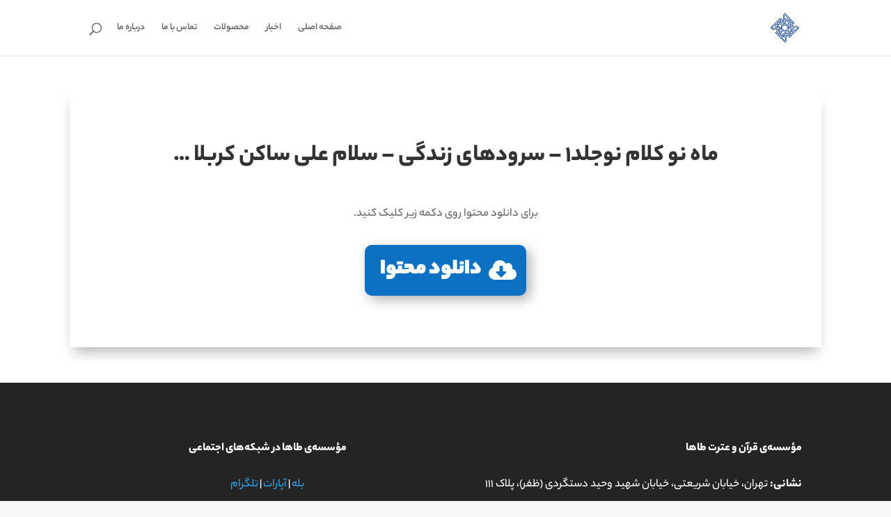

--- FILE ---
content_type: text/html; charset=UTF-8
request_url: https://taahaa.org/book/1052/book-2-5/
body_size: 10313
content:
<!DOCTYPE html>
<html dir="rtl" lang="fa-IR">
<head>
	<meta charset="UTF-8" />
<meta http-equiv="X-UA-Compatible" content="IE=edge">
	<link rel="pingback" href="https://taahaa.org/xmlrpc.php" />

	<script type="text/javascript">
		document.documentElement.className = 'js';
	</script>
	
	<meta name='robots' content='index, follow, max-image-preview:large, max-snippet:-1, max-video-preview:-1' />
<script type="text/javascript">
			let jqueryParams=[],jQuery=function(r){return jqueryParams=[...jqueryParams,r],jQuery},$=function(r){return jqueryParams=[...jqueryParams,r],$};window.jQuery=jQuery,window.$=jQuery;let customHeadScripts=!1;jQuery.fn=jQuery.prototype={},$.fn=jQuery.prototype={},jQuery.noConflict=function(r){if(window.jQuery)return jQuery=window.jQuery,$=window.jQuery,customHeadScripts=!0,jQuery.noConflict},jQuery.ready=function(r){jqueryParams=[...jqueryParams,r]},$.ready=function(r){jqueryParams=[...jqueryParams,r]},jQuery.load=function(r){jqueryParams=[...jqueryParams,r]},$.load=function(r){jqueryParams=[...jqueryParams,r]},jQuery.fn.ready=function(r){jqueryParams=[...jqueryParams,r]},$.fn.ready=function(r){jqueryParams=[...jqueryParams,r]};</script>
	<!-- This site is optimized with the Yoast SEO Premium plugin v23.0 (Yoast SEO v26.7) - https://yoast.com/wordpress/plugins/seo/ -->
	<title>ماه نو کلام نوجلد۱ - سرودهای زندگی - سلام علی ساکن کربلا ... - مؤسسه قرآن و عترت طاها</title>
	<link rel="canonical" href="https://taahaa.org/book/1052/book-2-5/" />
	<meta property="og:locale" content="fa_IR" />
	<meta property="og:type" content="article" />
	<meta property="og:title" content="ماه نو کلام نوجلد۱ - سرودهای زندگی - سلام علی ساکن کربلا ..." />
	<meta property="og:url" content="https://taahaa.org/book/1052/book-2-5/" />
	<meta property="og:site_name" content="مؤسسه قرآن و عترت طاها" />
	<meta property="article:published_time" content="2022-12-21T19:47:46+00:00" />
	<meta property="article:modified_time" content="2022-12-25T13:35:26+00:00" />
	<meta name="author" content="مدیر سایت" />
	<meta name="twitter:card" content="summary_large_image" />
	<meta name="twitter:label1" content="نوشته‌شده بدست" />
	<meta name="twitter:data1" content="مدیر سایت" />
	<script type="application/ld+json" class="yoast-schema-graph">{"@context":"https://schema.org","@graph":[{"@type":"Article","@id":"https://taahaa.org/book/1052/book-2-5/#article","isPartOf":{"@id":"https://taahaa.org/book/1052/book-2-5/"},"author":{"name":"مدیر سایت","@id":"https://taahaa.org/#/schema/person/b25df11fb01340f966b05b1d063ee864"},"headline":"ماه نو کلام نوجلد۱ &#8211; سرودهای زندگی &#8211; سلام علی ساکن کربلا &#8230;","datePublished":"2022-12-21T19:47:46+00:00","dateModified":"2022-12-25T13:35:26+00:00","mainEntityOfPage":{"@id":"https://taahaa.org/book/1052/book-2-5/"},"wordCount":2,"commentCount":0,"articleSection":["صوتی","محتوای کتاب‌ها"],"inLanguage":"fa-IR","potentialAction":[{"@type":"CommentAction","name":"Comment","target":["https://taahaa.org/book/1052/book-2-5/#respond"]}]},{"@type":"WebPage","@id":"https://taahaa.org/book/1052/book-2-5/","url":"https://taahaa.org/book/1052/book-2-5/","name":"ماه نو کلام نوجلد۱ - سرودهای زندگی - سلام علی ساکن کربلا ... - مؤسسه قرآن و عترت طاها","isPartOf":{"@id":"https://taahaa.org/#website"},"datePublished":"2022-12-21T19:47:46+00:00","dateModified":"2022-12-25T13:35:26+00:00","author":{"@id":"https://taahaa.org/#/schema/person/b25df11fb01340f966b05b1d063ee864"},"breadcrumb":{"@id":"https://taahaa.org/book/1052/book-2-5/#breadcrumb"},"inLanguage":"fa-IR","potentialAction":[{"@type":"ReadAction","target":["https://taahaa.org/book/1052/book-2-5/"]}]},{"@type":"BreadcrumbList","@id":"https://taahaa.org/book/1052/book-2-5/#breadcrumb","itemListElement":[{"@type":"ListItem","position":1,"name":"خانه","item":"https://taahaa.org/"},{"@type":"ListItem","position":2,"name":"ماه نو کلام نوجلد۱ &#8211; سرودهای زندگی &#8211; سلام علی ساکن کربلا &#8230;"}]},{"@type":"WebSite","@id":"https://taahaa.org/#website","url":"https://taahaa.org/","name":"مؤسسه قرآن و عترت طاها","description":"برگزارکننده برنامه‌های تربیتی آخر هفته ویژه نوجوانان","potentialAction":[{"@type":"SearchAction","target":{"@type":"EntryPoint","urlTemplate":"https://taahaa.org/?s={search_term_string}"},"query-input":{"@type":"PropertyValueSpecification","valueRequired":true,"valueName":"search_term_string"}}],"inLanguage":"fa-IR"},{"@type":"Person","@id":"https://taahaa.org/#/schema/person/b25df11fb01340f966b05b1d063ee864","name":"مدیر سایت","image":{"@type":"ImageObject","inLanguage":"fa-IR","@id":"https://taahaa.org/#/schema/person/image/","url":"https://secure.gravatar.com/avatar/d3b5563902a23a4fe99fd2ed64c85b9b4f5ed82f59e04c55dc35e9dbfcf2ec38?s=96&d=mm&r=g","contentUrl":"https://secure.gravatar.com/avatar/d3b5563902a23a4fe99fd2ed64c85b9b4f5ed82f59e04c55dc35e9dbfcf2ec38?s=96&d=mm&r=g","caption":"مدیر سایت"},"sameAs":["https://taha.besharatnia.ir"],"url":"https://taahaa.org/author/taha_admin/"}]}</script>
	<!-- / Yoast SEO Premium plugin. -->


<link rel="alternate" type="application/rss+xml" title="مؤسسه قرآن و عترت طاها &raquo; خوراک" href="https://taahaa.org/feed/" />
<link rel="alternate" type="application/rss+xml" title="مؤسسه قرآن و عترت طاها &raquo; خوراک دیدگاه‌ها" href="https://taahaa.org/comments/feed/" />
<link rel="alternate" type="application/rss+xml" title="مؤسسه قرآن و عترت طاها &raquo; ماه نو کلام نوجلد۱ &#8211; سرودهای زندگی &#8211; سلام علی ساکن کربلا &#8230; خوراک دیدگاه‌ها" href="https://taahaa.org/book/1052/book-2-5/feed/" />
<link rel="alternate" title="oEmbed (JSON)" type="application/json+oembed" href="https://taahaa.org/wp-json/oembed/1.0/embed?url=https%3A%2F%2Ftaahaa.org%2Fbook%2F1052%2Fbook-2-5%2F" />
<link rel="alternate" title="oEmbed (XML)" type="text/xml+oembed" href="https://taahaa.org/wp-json/oembed/1.0/embed?url=https%3A%2F%2Ftaahaa.org%2Fbook%2F1052%2Fbook-2-5%2F&#038;format=xml" />
<meta content="فارسی‌ساز هوشمند دیوی v.1.6" name="generator"/><style id='wp-block-library-inline-css' type='text/css'>
:root{--wp-block-synced-color:#7a00df;--wp-block-synced-color--rgb:122,0,223;--wp-bound-block-color:var(--wp-block-synced-color);--wp-editor-canvas-background:#ddd;--wp-admin-theme-color:#007cba;--wp-admin-theme-color--rgb:0,124,186;--wp-admin-theme-color-darker-10:#006ba1;--wp-admin-theme-color-darker-10--rgb:0,107,160.5;--wp-admin-theme-color-darker-20:#005a87;--wp-admin-theme-color-darker-20--rgb:0,90,135;--wp-admin-border-width-focus:2px}@media (min-resolution:192dpi){:root{--wp-admin-border-width-focus:1.5px}}.wp-element-button{cursor:pointer}:root .has-very-light-gray-background-color{background-color:#eee}:root .has-very-dark-gray-background-color{background-color:#313131}:root .has-very-light-gray-color{color:#eee}:root .has-very-dark-gray-color{color:#313131}:root .has-vivid-green-cyan-to-vivid-cyan-blue-gradient-background{background:linear-gradient(135deg,#00d084,#0693e3)}:root .has-purple-crush-gradient-background{background:linear-gradient(135deg,#34e2e4,#4721fb 50%,#ab1dfe)}:root .has-hazy-dawn-gradient-background{background:linear-gradient(135deg,#faaca8,#dad0ec)}:root .has-subdued-olive-gradient-background{background:linear-gradient(135deg,#fafae1,#67a671)}:root .has-atomic-cream-gradient-background{background:linear-gradient(135deg,#fdd79a,#004a59)}:root .has-nightshade-gradient-background{background:linear-gradient(135deg,#330968,#31cdcf)}:root .has-midnight-gradient-background{background:linear-gradient(135deg,#020381,#2874fc)}:root{--wp--preset--font-size--normal:16px;--wp--preset--font-size--huge:42px}.has-regular-font-size{font-size:1em}.has-larger-font-size{font-size:2.625em}.has-normal-font-size{font-size:var(--wp--preset--font-size--normal)}.has-huge-font-size{font-size:var(--wp--preset--font-size--huge)}.has-text-align-center{text-align:center}.has-text-align-left{text-align:left}.has-text-align-right{text-align:right}.has-fit-text{white-space:nowrap!important}#end-resizable-editor-section{display:none}.aligncenter{clear:both}.items-justified-left{justify-content:flex-start}.items-justified-center{justify-content:center}.items-justified-right{justify-content:flex-end}.items-justified-space-between{justify-content:space-between}.screen-reader-text{border:0;clip-path:inset(50%);height:1px;margin:-1px;overflow:hidden;padding:0;position:absolute;width:1px;word-wrap:normal!important}.screen-reader-text:focus{background-color:#ddd;clip-path:none;color:#444;display:block;font-size:1em;height:auto;left:5px;line-height:normal;padding:15px 23px 14px;text-decoration:none;top:5px;width:auto;z-index:100000}html :where(.has-border-color){border-style:solid}html :where([style*=border-top-color]){border-top-style:solid}html :where([style*=border-right-color]){border-right-style:solid}html :where([style*=border-bottom-color]){border-bottom-style:solid}html :where([style*=border-left-color]){border-left-style:solid}html :where([style*=border-width]){border-style:solid}html :where([style*=border-top-width]){border-top-style:solid}html :where([style*=border-right-width]){border-right-style:solid}html :where([style*=border-bottom-width]){border-bottom-style:solid}html :where([style*=border-left-width]){border-left-style:solid}html :where(img[class*=wp-image-]){height:auto;max-width:100%}:where(figure){margin:0 0 1em}html :where(.is-position-sticky){--wp-admin--admin-bar--position-offset:var(--wp-admin--admin-bar--height,0px)}@media screen and (max-width:600px){html :where(.is-position-sticky){--wp-admin--admin-bar--position-offset:0px}}

/*# sourceURL=wp-block-library-inline-css */
</style><style id='global-styles-inline-css' type='text/css'>
:root{--wp--preset--aspect-ratio--square: 1;--wp--preset--aspect-ratio--4-3: 4/3;--wp--preset--aspect-ratio--3-4: 3/4;--wp--preset--aspect-ratio--3-2: 3/2;--wp--preset--aspect-ratio--2-3: 2/3;--wp--preset--aspect-ratio--16-9: 16/9;--wp--preset--aspect-ratio--9-16: 9/16;--wp--preset--color--black: #000000;--wp--preset--color--cyan-bluish-gray: #abb8c3;--wp--preset--color--white: #ffffff;--wp--preset--color--pale-pink: #f78da7;--wp--preset--color--vivid-red: #cf2e2e;--wp--preset--color--luminous-vivid-orange: #ff6900;--wp--preset--color--luminous-vivid-amber: #fcb900;--wp--preset--color--light-green-cyan: #7bdcb5;--wp--preset--color--vivid-green-cyan: #00d084;--wp--preset--color--pale-cyan-blue: #8ed1fc;--wp--preset--color--vivid-cyan-blue: #0693e3;--wp--preset--color--vivid-purple: #9b51e0;--wp--preset--gradient--vivid-cyan-blue-to-vivid-purple: linear-gradient(135deg,rgb(6,147,227) 0%,rgb(155,81,224) 100%);--wp--preset--gradient--light-green-cyan-to-vivid-green-cyan: linear-gradient(135deg,rgb(122,220,180) 0%,rgb(0,208,130) 100%);--wp--preset--gradient--luminous-vivid-amber-to-luminous-vivid-orange: linear-gradient(135deg,rgb(252,185,0) 0%,rgb(255,105,0) 100%);--wp--preset--gradient--luminous-vivid-orange-to-vivid-red: linear-gradient(135deg,rgb(255,105,0) 0%,rgb(207,46,46) 100%);--wp--preset--gradient--very-light-gray-to-cyan-bluish-gray: linear-gradient(135deg,rgb(238,238,238) 0%,rgb(169,184,195) 100%);--wp--preset--gradient--cool-to-warm-spectrum: linear-gradient(135deg,rgb(74,234,220) 0%,rgb(151,120,209) 20%,rgb(207,42,186) 40%,rgb(238,44,130) 60%,rgb(251,105,98) 80%,rgb(254,248,76) 100%);--wp--preset--gradient--blush-light-purple: linear-gradient(135deg,rgb(255,206,236) 0%,rgb(152,150,240) 100%);--wp--preset--gradient--blush-bordeaux: linear-gradient(135deg,rgb(254,205,165) 0%,rgb(254,45,45) 50%,rgb(107,0,62) 100%);--wp--preset--gradient--luminous-dusk: linear-gradient(135deg,rgb(255,203,112) 0%,rgb(199,81,192) 50%,rgb(65,88,208) 100%);--wp--preset--gradient--pale-ocean: linear-gradient(135deg,rgb(255,245,203) 0%,rgb(182,227,212) 50%,rgb(51,167,181) 100%);--wp--preset--gradient--electric-grass: linear-gradient(135deg,rgb(202,248,128) 0%,rgb(113,206,126) 100%);--wp--preset--gradient--midnight: linear-gradient(135deg,rgb(2,3,129) 0%,rgb(40,116,252) 100%);--wp--preset--font-size--small: 13px;--wp--preset--font-size--medium: 20px;--wp--preset--font-size--large: 36px;--wp--preset--font-size--x-large: 42px;--wp--preset--spacing--20: 0.44rem;--wp--preset--spacing--30: 0.67rem;--wp--preset--spacing--40: 1rem;--wp--preset--spacing--50: 1.5rem;--wp--preset--spacing--60: 2.25rem;--wp--preset--spacing--70: 3.38rem;--wp--preset--spacing--80: 5.06rem;--wp--preset--shadow--natural: 6px 6px 9px rgba(0, 0, 0, 0.2);--wp--preset--shadow--deep: 12px 12px 50px rgba(0, 0, 0, 0.4);--wp--preset--shadow--sharp: 6px 6px 0px rgba(0, 0, 0, 0.2);--wp--preset--shadow--outlined: 6px 6px 0px -3px rgb(255, 255, 255), 6px 6px rgb(0, 0, 0);--wp--preset--shadow--crisp: 6px 6px 0px rgb(0, 0, 0);}:root { --wp--style--global--content-size: 823px;--wp--style--global--wide-size: 1080px; }:where(body) { margin: 0; }.wp-site-blocks > .alignleft { float: left; margin-right: 2em; }.wp-site-blocks > .alignright { float: right; margin-left: 2em; }.wp-site-blocks > .aligncenter { justify-content: center; margin-left: auto; margin-right: auto; }:where(.is-layout-flex){gap: 0.5em;}:where(.is-layout-grid){gap: 0.5em;}.is-layout-flow > .alignleft{float: left;margin-inline-start: 0;margin-inline-end: 2em;}.is-layout-flow > .alignright{float: right;margin-inline-start: 2em;margin-inline-end: 0;}.is-layout-flow > .aligncenter{margin-left: auto !important;margin-right: auto !important;}.is-layout-constrained > .alignleft{float: left;margin-inline-start: 0;margin-inline-end: 2em;}.is-layout-constrained > .alignright{float: right;margin-inline-start: 2em;margin-inline-end: 0;}.is-layout-constrained > .aligncenter{margin-left: auto !important;margin-right: auto !important;}.is-layout-constrained > :where(:not(.alignleft):not(.alignright):not(.alignfull)){max-width: var(--wp--style--global--content-size);margin-left: auto !important;margin-right: auto !important;}.is-layout-constrained > .alignwide{max-width: var(--wp--style--global--wide-size);}body .is-layout-flex{display: flex;}.is-layout-flex{flex-wrap: wrap;align-items: center;}.is-layout-flex > :is(*, div){margin: 0;}body .is-layout-grid{display: grid;}.is-layout-grid > :is(*, div){margin: 0;}body{padding-top: 0px;padding-right: 0px;padding-bottom: 0px;padding-left: 0px;}:root :where(.wp-element-button, .wp-block-button__link){background-color: #32373c;border-width: 0;color: #fff;font-family: inherit;font-size: inherit;font-style: inherit;font-weight: inherit;letter-spacing: inherit;line-height: inherit;padding-top: calc(0.667em + 2px);padding-right: calc(1.333em + 2px);padding-bottom: calc(0.667em + 2px);padding-left: calc(1.333em + 2px);text-decoration: none;text-transform: inherit;}.has-black-color{color: var(--wp--preset--color--black) !important;}.has-cyan-bluish-gray-color{color: var(--wp--preset--color--cyan-bluish-gray) !important;}.has-white-color{color: var(--wp--preset--color--white) !important;}.has-pale-pink-color{color: var(--wp--preset--color--pale-pink) !important;}.has-vivid-red-color{color: var(--wp--preset--color--vivid-red) !important;}.has-luminous-vivid-orange-color{color: var(--wp--preset--color--luminous-vivid-orange) !important;}.has-luminous-vivid-amber-color{color: var(--wp--preset--color--luminous-vivid-amber) !important;}.has-light-green-cyan-color{color: var(--wp--preset--color--light-green-cyan) !important;}.has-vivid-green-cyan-color{color: var(--wp--preset--color--vivid-green-cyan) !important;}.has-pale-cyan-blue-color{color: var(--wp--preset--color--pale-cyan-blue) !important;}.has-vivid-cyan-blue-color{color: var(--wp--preset--color--vivid-cyan-blue) !important;}.has-vivid-purple-color{color: var(--wp--preset--color--vivid-purple) !important;}.has-black-background-color{background-color: var(--wp--preset--color--black) !important;}.has-cyan-bluish-gray-background-color{background-color: var(--wp--preset--color--cyan-bluish-gray) !important;}.has-white-background-color{background-color: var(--wp--preset--color--white) !important;}.has-pale-pink-background-color{background-color: var(--wp--preset--color--pale-pink) !important;}.has-vivid-red-background-color{background-color: var(--wp--preset--color--vivid-red) !important;}.has-luminous-vivid-orange-background-color{background-color: var(--wp--preset--color--luminous-vivid-orange) !important;}.has-luminous-vivid-amber-background-color{background-color: var(--wp--preset--color--luminous-vivid-amber) !important;}.has-light-green-cyan-background-color{background-color: var(--wp--preset--color--light-green-cyan) !important;}.has-vivid-green-cyan-background-color{background-color: var(--wp--preset--color--vivid-green-cyan) !important;}.has-pale-cyan-blue-background-color{background-color: var(--wp--preset--color--pale-cyan-blue) !important;}.has-vivid-cyan-blue-background-color{background-color: var(--wp--preset--color--vivid-cyan-blue) !important;}.has-vivid-purple-background-color{background-color: var(--wp--preset--color--vivid-purple) !important;}.has-black-border-color{border-color: var(--wp--preset--color--black) !important;}.has-cyan-bluish-gray-border-color{border-color: var(--wp--preset--color--cyan-bluish-gray) !important;}.has-white-border-color{border-color: var(--wp--preset--color--white) !important;}.has-pale-pink-border-color{border-color: var(--wp--preset--color--pale-pink) !important;}.has-vivid-red-border-color{border-color: var(--wp--preset--color--vivid-red) !important;}.has-luminous-vivid-orange-border-color{border-color: var(--wp--preset--color--luminous-vivid-orange) !important;}.has-luminous-vivid-amber-border-color{border-color: var(--wp--preset--color--luminous-vivid-amber) !important;}.has-light-green-cyan-border-color{border-color: var(--wp--preset--color--light-green-cyan) !important;}.has-vivid-green-cyan-border-color{border-color: var(--wp--preset--color--vivid-green-cyan) !important;}.has-pale-cyan-blue-border-color{border-color: var(--wp--preset--color--pale-cyan-blue) !important;}.has-vivid-cyan-blue-border-color{border-color: var(--wp--preset--color--vivid-cyan-blue) !important;}.has-vivid-purple-border-color{border-color: var(--wp--preset--color--vivid-purple) !important;}.has-vivid-cyan-blue-to-vivid-purple-gradient-background{background: var(--wp--preset--gradient--vivid-cyan-blue-to-vivid-purple) !important;}.has-light-green-cyan-to-vivid-green-cyan-gradient-background{background: var(--wp--preset--gradient--light-green-cyan-to-vivid-green-cyan) !important;}.has-luminous-vivid-amber-to-luminous-vivid-orange-gradient-background{background: var(--wp--preset--gradient--luminous-vivid-amber-to-luminous-vivid-orange) !important;}.has-luminous-vivid-orange-to-vivid-red-gradient-background{background: var(--wp--preset--gradient--luminous-vivid-orange-to-vivid-red) !important;}.has-very-light-gray-to-cyan-bluish-gray-gradient-background{background: var(--wp--preset--gradient--very-light-gray-to-cyan-bluish-gray) !important;}.has-cool-to-warm-spectrum-gradient-background{background: var(--wp--preset--gradient--cool-to-warm-spectrum) !important;}.has-blush-light-purple-gradient-background{background: var(--wp--preset--gradient--blush-light-purple) !important;}.has-blush-bordeaux-gradient-background{background: var(--wp--preset--gradient--blush-bordeaux) !important;}.has-luminous-dusk-gradient-background{background: var(--wp--preset--gradient--luminous-dusk) !important;}.has-pale-ocean-gradient-background{background: var(--wp--preset--gradient--pale-ocean) !important;}.has-electric-grass-gradient-background{background: var(--wp--preset--gradient--electric-grass) !important;}.has-midnight-gradient-background{background: var(--wp--preset--gradient--midnight) !important;}.has-small-font-size{font-size: var(--wp--preset--font-size--small) !important;}.has-medium-font-size{font-size: var(--wp--preset--font-size--medium) !important;}.has-large-font-size{font-size: var(--wp--preset--font-size--large) !important;}.has-x-large-font-size{font-size: var(--wp--preset--font-size--x-large) !important;}
/*# sourceURL=global-styles-inline-css */
</style>

<link rel='stylesheet' id='supreme-modules-pro-for-divi-styles-css' href='https://taahaa.org/wp-content/plugins/supreme-modules-pro-for-divi/styles/style.min.css?ver=4.9.91' type='text/css' media='all' />
<link rel='stylesheet' id='dsm-magnific-popup-css' href='https://taahaa.org/wp-content/themes/Divi/includes/builder/feature/dynamic-assets/assets/css/magnific_popup.css?ver=4.9.91' type='text/css' media='all' />
<link rel='stylesheet' id='dsm-swiper-css' href='https://taahaa.org/wp-content/plugins/supreme-modules-pro-for-divi/public/css/swiper.css?ver=4.9.91' type='text/css' media='all' />
<link rel='stylesheet' id='dsm-popup-css' href='https://taahaa.org/wp-content/plugins/supreme-modules-pro-for-divi/public/css/popup.css?ver=4.9.91' type='text/css' media='all' />
<link rel='stylesheet' id='dsm-animate-css' href='https://taahaa.org/wp-content/plugins/supreme-modules-pro-for-divi/public/css/animate.css?ver=4.9.91' type='text/css' media='all' />
<link rel='stylesheet' id='dsm-readmore-css' href='https://taahaa.org/wp-content/plugins/supreme-modules-pro-for-divi/public/css/readmore.css?ver=4.9.91' type='text/css' media='all' />
<link rel='stylesheet' id='idivi-style-css' href='https://taahaa.org/wp-content/themes/Divi-WPMonster/style.css?ver=6.9' type='text/css' media='all' />
<link rel='stylesheet' id='idivi-rtl-css' href='https://taahaa.org/wp-content/themes/Divi-WPMonster/style-static.min.css?ver=6.9' type='text/css' media='all' />
<link rel='stylesheet' id='idivi-cpt-style-css' href='https://taahaa.org/wp-content/themes/Divi-WPMonster/style-cpt.css?ver=6.9' type='text/css' media='all' />
<link rel="https://api.w.org/" href="https://taahaa.org/wp-json/" /><link rel="alternate" title="JSON" type="application/json" href="https://taahaa.org/wp-json/wp/v2/posts/1052" /><link rel="EditURI" type="application/rsd+xml" title="RSD" href="https://taahaa.org/xmlrpc.php?rsd" />
<meta name="generator" content="WordPress 6.9" />
<link rel='shortlink' href='https://taahaa.org/?p=1052' />
<meta name="viewport" content="width=device-width, initial-scale=1.0, maximum-scale=1.0, user-scalable=0" /><style type="text/css" id="custom-background-css">
body.custom-background { background-color: #f7f7f7; }
</style>
	<!-- Google Tag Manager -->
<script>(function(w,d,s,l,i){w[l]=w[l]||[];w[l].push({'gtm.start':
new Date().getTime(),event:'gtm.js'});var f=d.getElementsByTagName(s)[0],
j=d.createElement(s),dl=l!='dataLayer'?'&l='+l:'';j.async=true;j.src=
'https://www.googletagmanager.com/gtm.js?id='+i+dl;f.parentNode.insertBefore(j,f);
})(window,document,'script','dataLayer','GTM-TZMW7RP');</script>
<!-- End Google Tag Manager --><link rel="icon" href="https://taahaa.org/wp-content/uploads/2022/11/cropped-طاها-32x32.png" sizes="32x32" />
<link rel="icon" href="https://taahaa.org/wp-content/uploads/2022/11/cropped-طاها-192x192.png" sizes="192x192" />
<link rel="apple-touch-icon" href="https://taahaa.org/wp-content/uploads/2022/11/cropped-طاها-180x180.png" />
<meta name="msapplication-TileImage" content="https://taahaa.org/wp-content/uploads/2022/11/cropped-طاها-270x270.png" />
<link rel="stylesheet" id="et-divi-customizer-global-cached-inline-styles" href="https://taahaa.org/wp-content/et-cache/global/et-divi-customizer-global.min.css?ver=1764954427" /><style id="et-critical-inline-css">.et_pb_row_0_tb_body.et_pb_row{padding-top:5%!important;padding-right:5%!important;padding-bottom:5%!important;padding-left:5%!important;padding-top:5%;padding-right:5%;padding-bottom:5%;padding-left:5%}.et_pb_row_0_tb_body,body #page-container .et-db #et-boc .et-l .et_pb_row_0_tb_body.et_pb_row,body.et_pb_pagebuilder_layout.single #page-container #et-boc .et-l .et_pb_row_0_tb_body.et_pb_row,body.et_pb_pagebuilder_layout.single.et_full_width_page #page-container #et-boc .et-l .et_pb_row_0_tb_body.et_pb_row{width:98%}.et_pb_row_0_tb_body{box-shadow:0px 12px 18px -6px rgba(0,0,0,0.3)}.et_pb_text_0_tb_body h1{text-align:center}.et_pb_button_0_tb_body_wrapper{margin-bottom:10px!important}body #page-container .et_pb_section .et_pb_button_0_tb_body{color:#FFFFFF!important;border-width:0px!important;border-color:RGBA(255,255,255,0);border-radius:10px;font-size:2rem;font-weight:800!important;padding-right:2em;padding-left:0.7em;background-color:#0C71C3}body #page-container .et_pb_section .et_pb_button_0_tb_body:hover:after{margin-left:.3em;left:auto;margin-left:.3em}body #page-container .et_pb_section .et_pb_button_0_tb_body:after{color:#FFFFFF;line-height:inherit;font-size:inherit!important;opacity:1;margin-left:.3em;left:auto;font-family:FontAwesome!important;font-weight:900!important}.et_pb_button_0_tb_body{box-shadow:6px 6px 18px 0px rgba(0,0,0,0.3)}.et_pb_button_0_tb_body,.et_pb_button_0_tb_body:after{transition:all 300ms ease 0ms}@media only screen and (max-width:980px){body #page-container .et_pb_section .et_pb_button_0_tb_body:after{line-height:inherit;font-size:inherit!important;margin-left:.3em;left:auto;display:inline-block;opacity:1;content:attr(data-icon);font-family:FontAwesome!important;font-weight:900!important}body #page-container .et_pb_section .et_pb_button_0_tb_body:before{display:none}body #page-container .et_pb_section .et_pb_button_0_tb_body:hover:after{margin-left:.3em;left:auto;margin-left:.3em}}@media only screen and (max-width:767px){body #page-container .et_pb_section .et_pb_button_0_tb_body:after{line-height:inherit;font-size:inherit!important;margin-left:.3em;left:auto;display:inline-block;opacity:1;content:attr(data-icon);font-family:FontAwesome!important;font-weight:900!important}body #page-container .et_pb_section .et_pb_button_0_tb_body:before{display:none}body #page-container .et_pb_section .et_pb_button_0_tb_body:hover:after{margin-left:.3em;left:auto;margin-left:.3em}}footer#main-footer{position:absolute;width:100%;bottom:0}footer#main-footer{position:absolute;width:100%;bottom:0}.et_pb_section_0_tb_footer.et_pb_section{margin-top:0px;margin-bottom:0px;background-color:#242424!important}.et_pb_text_0_tb_footer.et_pb_text,.et_pb_text_1_tb_footer.et_pb_text{color:#FFFFFF!important}</style>
</head>
<body class="rtl wp-singular post-template-default single single-post postid-1052 single-format-standard custom-background wp-theme-Divi wp-child-theme-Divi-WPMonster et-tb-has-template et-tb-has-body et-tb-has-footer et_pb_button_helper_class et_fixed_nav et_show_nav et_hide_fixed_logo et_primary_nav_dropdown_animation_fade et_secondary_nav_dropdown_animation_fade et_header_style_left et_cover_background et_pb_gutter osx et_pb_gutters3 et_smooth_scroll et_divi_theme et-db">
	<div id="page-container">
<div id="et-boc" class="et-boc">
			
		

	<header id="main-header" data-height-onload="66">
		<div class="container clearfix et_menu_container">
					<div class="logo_container">
				<span class="logo_helper"></span>
				<a href="https://taahaa.org/">
				<img src="https://taahaa.org/wp-content/uploads/2022/11/cropped-طاها.png" width="93" height="43" alt="مؤسسه قرآن و عترت طاها" id="logo" data-height-percentage="54" />
				</a>
			</div>
					<div id="et-top-navigation" data-height="66" data-fixed-height="40">
									<nav id="top-menu-nav">
					<ul id="top-menu" class="nav"><li class="menu-item menu-item-type-post_type menu-item-object-page menu-item-home menu-item-9582"><a href="https://taahaa.org/">صفحه اصلی</a></li>
<li class="menu-item menu-item-type-post_type menu-item-object-page menu-item-9583"><a href="https://taahaa.org/news/">اخبار</a></li>
<li class="menu-item menu-item-type-post_type menu-item-object-page menu-item-9584"><a href="https://taahaa.org/products/">محصولات</a></li>
<li class="menu-item menu-item-type-post_type menu-item-object-page menu-item-9560"><a href="https://taahaa.org/contactus/">تماس با ما</a></li>
<li class="menu-item menu-item-type-post_type menu-item-object-page menu-item-9561"><a href="https://taahaa.org/about/">درباره ما</a></li>
</ul>					</nav>
				
				
				
									<div id="et_top_search">
						<span id="et_search_icon"></span>
					</div>
				
				<div id="et_mobile_nav_menu">
				<div class="mobile_nav closed">
					<span class="select_page">انتخاب برگه</span>
					<span class="mobile_menu_bar mobile_menu_bar_toggle"></span>
				</div>
			</div>			</div> <!-- #et-top-navigation -->
		</div> <!-- .container -->
				<div class="et_search_outer">
			<div class="container et_search_form_container">
				<form role="search" method="get" class="et-search-form" action="https://taahaa.org/">
				<input type="search" class="et-search-field" placeholder="جستجو &hellip;" value="" name="s" title="جسنجو برای:" />				</form>
				<span class="et_close_search_field"></span>
			</div>
		</div>
			</header> <!-- #main-header -->
<div id="et-main-area">
	
    <div id="main-content">
    <div class="et-l et-l--body">
			<div class="et_builder_inner_content et_pb_gutters3"><div class="et_pb_section et_pb_section_0_tb_body et_section_regular" >
				
				
				
				
				
				
				<div class="et_pb_row et_pb_row_0_tb_body">
				<div class="et_pb_column et_pb_column_4_4 et_pb_column_0_tb_body  et_pb_css_mix_blend_mode_passthrough et-last-child">
				
				
				
				
				<div class="et_pb_module et_pb_post_title et_pb_post_title_0_tb_body et_pb_bg_layout_light  et_pb_text_align_center"   >
				
				
				
				
				
				<div class="et_pb_title_container">
					<h1 class="entry-title">ماه نو کلام نوجلد۱ &#8211; سرودهای زندگی &#8211; سلام علی ساکن کربلا &#8230;</h1>
				</div>
				
			</div><div class="et_pb_module et_pb_text et_pb_text_0_tb_body  et_pb_text_align_center et_pb_bg_layout_light">
				
				
				
				
				<div class="et_pb_text_inner"><p>برای دانلود محتوا روی دکمه زیر کلیک کنید.</p></div>
			</div><div class="et_pb_button_module_wrapper et_pb_button_0_tb_body_wrapper et_pb_button_alignment_center et_pb_module ">
				<a class="et_pb_button et_pb_button_0_tb_body et_pb_bg_layout_light" href="https://dl.taahaa.org/taha/2/2-5.mp3" target="_blank" data-icon="">دانلود محتوا</a>
			</div>
			</div>
				
				
				
				
			</div>
				
				
			</div>		</div>
	</div>
	    </div>
    
	<footer class="et-l et-l--footer">
			<div class="et_builder_inner_content et_pb_gutters1"><div class="et_pb_section et_pb_section_0_tb_footer et_pb_with_background et_section_regular" >
				
				
				
				
				
				
				<div class="et_pb_row et_pb_row_0_tb_footer">
				<div class="et_pb_column et_pb_column_1_2 et_pb_column_0_tb_footer  et_pb_css_mix_blend_mode_passthrough">
				
				
				
				
				<div class="et_pb_module et_pb_text et_pb_text_0_tb_footer  et_pb_text_align_right et_pb_bg_layout_light">
				
				
				
				
				<div class="et_pb_text_inner"><p style="direction: rtl; text-align: justify;"><strong>مؤسسه‌ی قرآن و عترت طاها</strong><strong></strong></p>
<p style="direction: rtl; text-align: justify;"><strong>نشانی:</strong> تهران، خیابان شریعتی، خیابان شهید وحید دستگردی (ظفر)، پلاک ۱۱۱</p>
<p style="direction: rtl; text-align: justify;"><strong>تلفن:</strong> ۲۲۹۱۹۳۷۰-۰۲۱</p></div>
			</div>
			</div><div class="et_pb_column et_pb_column_1_2 et_pb_column_1_tb_footer  et_pb_css_mix_blend_mode_passthrough et-last-child">
				
				
				
				
				<div class="et_pb_module et_pb_text et_pb_text_1_tb_footer  et_pb_text_align_right et_pb_bg_layout_light">
				
				
				
				
				<div class="et_pb_text_inner"><p style="direction: rtl; text-align: center;"><strong>مؤسسه‌ی طاها در شبکه‌های اجتماعی</strong></p>
<p style="direction: rtl; text-align: center;"><a href="https://ble.ir/taahaaorg">بله</a> | <a href="https://www.aparat.com/taahaaorg">آپارات</a> | <a href="https://t.me/taahaaorg">تلگرام</a></p>
<p style="direction: rtl; text-align: center;"><a href="https://www.aparat.com/taahaaorg" style="text-align: center;"></a></p></div>
			</div>
			</div>
				
				
				
				
			</div>
				
				
			</div>		</div>
	</footer>
		</div>

			
		</div>
		</div>

			<script type="speculationrules">
{"prefetch":[{"source":"document","where":{"and":[{"href_matches":"/*"},{"not":{"href_matches":["/wp-*.php","/wp-admin/*","/wp-content/uploads/*","/wp-content/*","/wp-content/plugins/*","/wp-content/themes/Divi-WPMonster/*","/wp-content/themes/Divi/*","/*\\?(.+)"]}},{"not":{"selector_matches":"a[rel~=\"nofollow\"]"}},{"not":{"selector_matches":".no-prefetch, .no-prefetch a"}}]},"eagerness":"conservative"}]}
</script>
<!-- Google Tag Manager (noscript) -->
<noscript><iframe src="https://www.googletagmanager.com/ns.html?id=GTM-TZMW7RP" height="0" width="0" style="display:none;visibility:hidden"></iframe></noscript>
<!-- End Google Tag Manager (noscript) --><script type="text/javascript" src="https://taahaa.org/wp-includes/js/comment-reply.min.js?ver=6.9" id="comment-reply-js" async="async" data-wp-strategy="async" fetchpriority="low"></script>
<script type="text/javascript" src="https://taahaa.org/wp-includes/js/jquery/jquery.min.js?ver=3.7.1" id="jquery-core-js"></script>
<script type="text/javascript" src="https://taahaa.org/wp-includes/js/jquery/jquery-migrate.min.js?ver=3.4.1" id="jquery-migrate-js"></script>
<script type="text/javascript" id="jquery-js-after">
/* <![CDATA[ */
jqueryParams.length&&$.each(jqueryParams,function(e,r){if("function"==typeof r){var n=String(r);n.replace("$","jQuery");var a=new Function("return "+n)();$(document).ready(a)}});
//# sourceURL=jquery-js-after
/* ]]> */
</script>
<script type="text/javascript" id="divi-custom-script-js-extra">
/* <![CDATA[ */
var DIVI = {"item_count":"%d Item","items_count":"%d Items"};
var et_builder_utils_params = {"condition":{"diviTheme":true,"extraTheme":false},"scrollLocations":["app","top"],"builderScrollLocations":{"desktop":"app","tablet":"app","phone":"app"},"onloadScrollLocation":"app","builderType":"fe"};
var et_frontend_scripts = {"builderCssContainerPrefix":"#et-boc","builderCssLayoutPrefix":"#et-boc .et-l"};
var et_pb_custom = {"ajaxurl":"https://taahaa.org/wp-admin/admin-ajax.php","images_uri":"https://taahaa.org/wp-content/themes/Divi/images","builder_images_uri":"https://taahaa.org/wp-content/themes/Divi/includes/builder/images","et_frontend_nonce":"68cd8ff8c1","subscription_failed":"\u0644\u0637\u0641\u0627\u060c \u0641\u06cc\u0644\u062f\u0647\u0627\u06cc \u0632\u06cc\u0631 \u0631\u0627 \u0628\u0631\u0631\u0633\u06cc \u06a9\u0646\u06cc\u062f \u062a\u0627 \u0645\u0637\u0645\u0626\u0646 \u0634\u0648\u06cc\u062f \u06a9\u0647 \u0627\u0637\u0644\u0627\u0639\u0627\u062a \u0648\u0627\u0631\u062f \u0634\u062f\u0647 \u0635\u062d\u06cc\u062d \u0645\u06cc\u0628\u0627\u0634\u062f.","et_ab_log_nonce":"961f3ab5dc","fill_message":"\u0644\u0637\u0641\u0627\u060c \u0641\u06cc\u0644\u062f\u0647\u0627\u06cc \u0632\u06cc\u0631 \u0631\u0627 \u067e\u0631 \u06a9\u0646\u06cc\u062f:","contact_error_message":"\u0644\u0637\u0641\u0627\u060c \u062e\u0637\u0627\u0647\u0627\u06cc \u0632\u06cc\u0631 \u0631\u0627 \u0627\u0635\u0644\u0627\u062d \u06a9\u0646\u06cc\u062f:","invalid":"\u0627\u06cc\u0645\u06cc\u0644 \u0646\u0627\u0645\u0639\u062a\u0628\u0631","captcha":"\u06a9\u067e\u0686\u0627","prev":"\u0642\u0628\u0644\u06cc","previous":"\u0642\u0628\u0644\u06cc","next":"\u0628\u0639\u062f\u06cc","wrong_captcha":"\u0634\u0645\u0627 \u0645\u0642\u062f\u0627\u0631 \u0627\u0634\u062a\u0628\u0627\u0647\u06cc \u0628\u0631\u0627\u06cc \u06a9\u067e\u0686\u0627 \u0648\u0627\u0631\u062f \u06a9\u0631\u062f\u06cc\u062f.","wrong_checkbox":"\u0686\u06a9 \u0628\u0627\u06a9\u0633","ignore_waypoints":"no","is_divi_theme_used":"1","widget_search_selector":".widget_search","ab_tests":[],"is_ab_testing_active":"","page_id":"1052","unique_test_id":"","ab_bounce_rate":"5","is_cache_plugin_active":"no","is_shortcode_tracking":"","tinymce_uri":"https://taahaa.org/wp-content/themes/Divi/includes/builder/frontend-builder/assets/vendors","accent_color":"#2ea3f2","waypoints_options":[]};
var et_pb_box_shadow_elements = [];
//# sourceURL=divi-custom-script-js-extra
/* ]]> */
</script>
<script type="text/javascript" src="https://taahaa.org/wp-content/themes/Divi/js/scripts.min.js?ver=4.27.5" id="divi-custom-script-js"></script>
<script type="text/javascript" src="https://taahaa.org/wp-content/themes/Divi/js/smoothscroll.js?ver=4.27.5" id="smoothscroll-js"></script>
<script type="text/javascript" src="https://taahaa.org/wp-content/themes/Divi/includes/builder/feature/dynamic-assets/assets/js/jquery.fitvids.js?ver=4.27.5" id="fitvids-js"></script>
<script type="text/javascript" src="https://taahaa.org/wp-content/themes/Divi/core/admin/js/common.js?ver=4.27.5" id="et-core-common-js"></script>
	
	</body>
</html>
